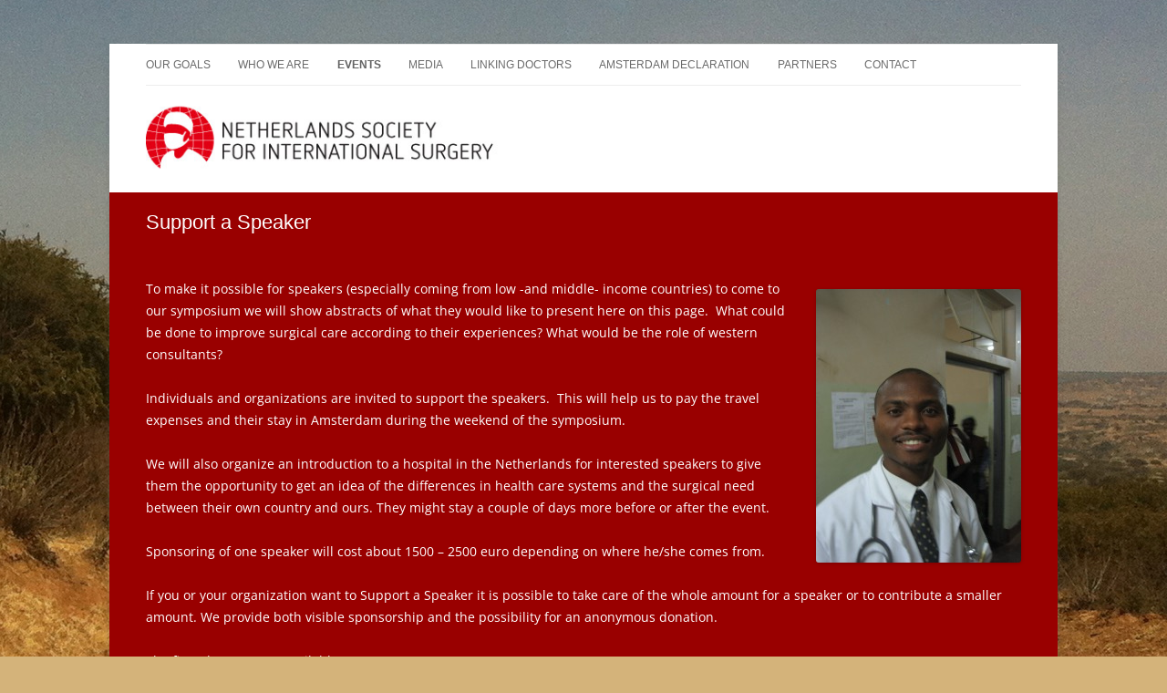

--- FILE ---
content_type: text/html; charset=UTF-8
request_url: http://www.surgicalneed.nl/?page_id=496
body_size: 7600
content:
<!DOCTYPE html>
<!--[if IE 7]>
<html class="ie ie7" lang="en-US">
<![endif]-->
<!--[if IE 8]>
<html class="ie ie8" lang="en-US">
<![endif]-->
<!--[if !(IE 7) & !(IE 8)]><!-->
<html lang="en-US">
<!--<![endif]-->
<head>
<meta charset="UTF-8" />
<meta name="viewport" content="width=device-width" />
<title>Support a Speaker | Netherlands Society for International Surgery</title>
<link rel="profile" href="https://gmpg.org/xfn/11" />
<link rel="pingback" href="http://www.surgicalneed.nl/xmlrpc.php">
<!--[if lt IE 9]>
<script src="http://www.surgicalneed.nl/wp-content/themes/twentytwelve/js/html5.js?ver=3.7.0" type="text/javascript"></script>
<![endif]-->
<meta name='robots' content='noindex, nofollow' />
	<style>img:is([sizes="auto" i], [sizes^="auto," i]) { contain-intrinsic-size: 3000px 1500px }</style>
	<link rel="alternate" type="application/rss+xml" title="Netherlands Society for International Surgery &raquo; Feed" href="http://www.surgicalneed.nl/?feed=rss2" />
<link rel="alternate" type="application/rss+xml" title="Netherlands Society for International Surgery &raquo; Comments Feed" href="http://www.surgicalneed.nl/?feed=comments-rss2" />
<script type="text/javascript">
/* <![CDATA[ */
window._wpemojiSettings = {"baseUrl":"https:\/\/s.w.org\/images\/core\/emoji\/16.0.1\/72x72\/","ext":".png","svgUrl":"https:\/\/s.w.org\/images\/core\/emoji\/16.0.1\/svg\/","svgExt":".svg","source":{"concatemoji":"http:\/\/www.surgicalneed.nl\/wp-includes\/js\/wp-emoji-release.min.js?ver=6.8.3"}};
/*! This file is auto-generated */
!function(s,n){var o,i,e;function c(e){try{var t={supportTests:e,timestamp:(new Date).valueOf()};sessionStorage.setItem(o,JSON.stringify(t))}catch(e){}}function p(e,t,n){e.clearRect(0,0,e.canvas.width,e.canvas.height),e.fillText(t,0,0);var t=new Uint32Array(e.getImageData(0,0,e.canvas.width,e.canvas.height).data),a=(e.clearRect(0,0,e.canvas.width,e.canvas.height),e.fillText(n,0,0),new Uint32Array(e.getImageData(0,0,e.canvas.width,e.canvas.height).data));return t.every(function(e,t){return e===a[t]})}function u(e,t){e.clearRect(0,0,e.canvas.width,e.canvas.height),e.fillText(t,0,0);for(var n=e.getImageData(16,16,1,1),a=0;a<n.data.length;a++)if(0!==n.data[a])return!1;return!0}function f(e,t,n,a){switch(t){case"flag":return n(e,"\ud83c\udff3\ufe0f\u200d\u26a7\ufe0f","\ud83c\udff3\ufe0f\u200b\u26a7\ufe0f")?!1:!n(e,"\ud83c\udde8\ud83c\uddf6","\ud83c\udde8\u200b\ud83c\uddf6")&&!n(e,"\ud83c\udff4\udb40\udc67\udb40\udc62\udb40\udc65\udb40\udc6e\udb40\udc67\udb40\udc7f","\ud83c\udff4\u200b\udb40\udc67\u200b\udb40\udc62\u200b\udb40\udc65\u200b\udb40\udc6e\u200b\udb40\udc67\u200b\udb40\udc7f");case"emoji":return!a(e,"\ud83e\udedf")}return!1}function g(e,t,n,a){var r="undefined"!=typeof WorkerGlobalScope&&self instanceof WorkerGlobalScope?new OffscreenCanvas(300,150):s.createElement("canvas"),o=r.getContext("2d",{willReadFrequently:!0}),i=(o.textBaseline="top",o.font="600 32px Arial",{});return e.forEach(function(e){i[e]=t(o,e,n,a)}),i}function t(e){var t=s.createElement("script");t.src=e,t.defer=!0,s.head.appendChild(t)}"undefined"!=typeof Promise&&(o="wpEmojiSettingsSupports",i=["flag","emoji"],n.supports={everything:!0,everythingExceptFlag:!0},e=new Promise(function(e){s.addEventListener("DOMContentLoaded",e,{once:!0})}),new Promise(function(t){var n=function(){try{var e=JSON.parse(sessionStorage.getItem(o));if("object"==typeof e&&"number"==typeof e.timestamp&&(new Date).valueOf()<e.timestamp+604800&&"object"==typeof e.supportTests)return e.supportTests}catch(e){}return null}();if(!n){if("undefined"!=typeof Worker&&"undefined"!=typeof OffscreenCanvas&&"undefined"!=typeof URL&&URL.createObjectURL&&"undefined"!=typeof Blob)try{var e="postMessage("+g.toString()+"("+[JSON.stringify(i),f.toString(),p.toString(),u.toString()].join(",")+"));",a=new Blob([e],{type:"text/javascript"}),r=new Worker(URL.createObjectURL(a),{name:"wpTestEmojiSupports"});return void(r.onmessage=function(e){c(n=e.data),r.terminate(),t(n)})}catch(e){}c(n=g(i,f,p,u))}t(n)}).then(function(e){for(var t in e)n.supports[t]=e[t],n.supports.everything=n.supports.everything&&n.supports[t],"flag"!==t&&(n.supports.everythingExceptFlag=n.supports.everythingExceptFlag&&n.supports[t]);n.supports.everythingExceptFlag=n.supports.everythingExceptFlag&&!n.supports.flag,n.DOMReady=!1,n.readyCallback=function(){n.DOMReady=!0}}).then(function(){return e}).then(function(){var e;n.supports.everything||(n.readyCallback(),(e=n.source||{}).concatemoji?t(e.concatemoji):e.wpemoji&&e.twemoji&&(t(e.twemoji),t(e.wpemoji)))}))}((window,document),window._wpemojiSettings);
/* ]]> */
</script>
<style id='wp-emoji-styles-inline-css' type='text/css'>

	img.wp-smiley, img.emoji {
		display: inline !important;
		border: none !important;
		box-shadow: none !important;
		height: 1em !important;
		width: 1em !important;
		margin: 0 0.07em !important;
		vertical-align: -0.1em !important;
		background: none !important;
		padding: 0 !important;
	}
</style>
<link rel='stylesheet' id='wp-block-library-css' href='http://www.surgicalneed.nl/wp-includes/css/dist/block-library/style.min.css?ver=6.8.3' type='text/css' media='all' />
<style id='wp-block-library-theme-inline-css' type='text/css'>
.wp-block-audio :where(figcaption){color:#555;font-size:13px;text-align:center}.is-dark-theme .wp-block-audio :where(figcaption){color:#ffffffa6}.wp-block-audio{margin:0 0 1em}.wp-block-code{border:1px solid #ccc;border-radius:4px;font-family:Menlo,Consolas,monaco,monospace;padding:.8em 1em}.wp-block-embed :where(figcaption){color:#555;font-size:13px;text-align:center}.is-dark-theme .wp-block-embed :where(figcaption){color:#ffffffa6}.wp-block-embed{margin:0 0 1em}.blocks-gallery-caption{color:#555;font-size:13px;text-align:center}.is-dark-theme .blocks-gallery-caption{color:#ffffffa6}:root :where(.wp-block-image figcaption){color:#555;font-size:13px;text-align:center}.is-dark-theme :root :where(.wp-block-image figcaption){color:#ffffffa6}.wp-block-image{margin:0 0 1em}.wp-block-pullquote{border-bottom:4px solid;border-top:4px solid;color:currentColor;margin-bottom:1.75em}.wp-block-pullquote cite,.wp-block-pullquote footer,.wp-block-pullquote__citation{color:currentColor;font-size:.8125em;font-style:normal;text-transform:uppercase}.wp-block-quote{border-left:.25em solid;margin:0 0 1.75em;padding-left:1em}.wp-block-quote cite,.wp-block-quote footer{color:currentColor;font-size:.8125em;font-style:normal;position:relative}.wp-block-quote:where(.has-text-align-right){border-left:none;border-right:.25em solid;padding-left:0;padding-right:1em}.wp-block-quote:where(.has-text-align-center){border:none;padding-left:0}.wp-block-quote.is-large,.wp-block-quote.is-style-large,.wp-block-quote:where(.is-style-plain){border:none}.wp-block-search .wp-block-search__label{font-weight:700}.wp-block-search__button{border:1px solid #ccc;padding:.375em .625em}:where(.wp-block-group.has-background){padding:1.25em 2.375em}.wp-block-separator.has-css-opacity{opacity:.4}.wp-block-separator{border:none;border-bottom:2px solid;margin-left:auto;margin-right:auto}.wp-block-separator.has-alpha-channel-opacity{opacity:1}.wp-block-separator:not(.is-style-wide):not(.is-style-dots){width:100px}.wp-block-separator.has-background:not(.is-style-dots){border-bottom:none;height:1px}.wp-block-separator.has-background:not(.is-style-wide):not(.is-style-dots){height:2px}.wp-block-table{margin:0 0 1em}.wp-block-table td,.wp-block-table th{word-break:normal}.wp-block-table :where(figcaption){color:#555;font-size:13px;text-align:center}.is-dark-theme .wp-block-table :where(figcaption){color:#ffffffa6}.wp-block-video :where(figcaption){color:#555;font-size:13px;text-align:center}.is-dark-theme .wp-block-video :where(figcaption){color:#ffffffa6}.wp-block-video{margin:0 0 1em}:root :where(.wp-block-template-part.has-background){margin-bottom:0;margin-top:0;padding:1.25em 2.375em}
</style>
<style id='classic-theme-styles-inline-css' type='text/css'>
/*! This file is auto-generated */
.wp-block-button__link{color:#fff;background-color:#32373c;border-radius:9999px;box-shadow:none;text-decoration:none;padding:calc(.667em + 2px) calc(1.333em + 2px);font-size:1.125em}.wp-block-file__button{background:#32373c;color:#fff;text-decoration:none}
</style>
<style id='global-styles-inline-css' type='text/css'>
:root{--wp--preset--aspect-ratio--square: 1;--wp--preset--aspect-ratio--4-3: 4/3;--wp--preset--aspect-ratio--3-4: 3/4;--wp--preset--aspect-ratio--3-2: 3/2;--wp--preset--aspect-ratio--2-3: 2/3;--wp--preset--aspect-ratio--16-9: 16/9;--wp--preset--aspect-ratio--9-16: 9/16;--wp--preset--color--black: #000000;--wp--preset--color--cyan-bluish-gray: #abb8c3;--wp--preset--color--white: #fff;--wp--preset--color--pale-pink: #f78da7;--wp--preset--color--vivid-red: #cf2e2e;--wp--preset--color--luminous-vivid-orange: #ff6900;--wp--preset--color--luminous-vivid-amber: #fcb900;--wp--preset--color--light-green-cyan: #7bdcb5;--wp--preset--color--vivid-green-cyan: #00d084;--wp--preset--color--pale-cyan-blue: #8ed1fc;--wp--preset--color--vivid-cyan-blue: #0693e3;--wp--preset--color--vivid-purple: #9b51e0;--wp--preset--color--blue: #21759b;--wp--preset--color--dark-gray: #444;--wp--preset--color--medium-gray: #9f9f9f;--wp--preset--color--light-gray: #e6e6e6;--wp--preset--gradient--vivid-cyan-blue-to-vivid-purple: linear-gradient(135deg,rgba(6,147,227,1) 0%,rgb(155,81,224) 100%);--wp--preset--gradient--light-green-cyan-to-vivid-green-cyan: linear-gradient(135deg,rgb(122,220,180) 0%,rgb(0,208,130) 100%);--wp--preset--gradient--luminous-vivid-amber-to-luminous-vivid-orange: linear-gradient(135deg,rgba(252,185,0,1) 0%,rgba(255,105,0,1) 100%);--wp--preset--gradient--luminous-vivid-orange-to-vivid-red: linear-gradient(135deg,rgba(255,105,0,1) 0%,rgb(207,46,46) 100%);--wp--preset--gradient--very-light-gray-to-cyan-bluish-gray: linear-gradient(135deg,rgb(238,238,238) 0%,rgb(169,184,195) 100%);--wp--preset--gradient--cool-to-warm-spectrum: linear-gradient(135deg,rgb(74,234,220) 0%,rgb(151,120,209) 20%,rgb(207,42,186) 40%,rgb(238,44,130) 60%,rgb(251,105,98) 80%,rgb(254,248,76) 100%);--wp--preset--gradient--blush-light-purple: linear-gradient(135deg,rgb(255,206,236) 0%,rgb(152,150,240) 100%);--wp--preset--gradient--blush-bordeaux: linear-gradient(135deg,rgb(254,205,165) 0%,rgb(254,45,45) 50%,rgb(107,0,62) 100%);--wp--preset--gradient--luminous-dusk: linear-gradient(135deg,rgb(255,203,112) 0%,rgb(199,81,192) 50%,rgb(65,88,208) 100%);--wp--preset--gradient--pale-ocean: linear-gradient(135deg,rgb(255,245,203) 0%,rgb(182,227,212) 50%,rgb(51,167,181) 100%);--wp--preset--gradient--electric-grass: linear-gradient(135deg,rgb(202,248,128) 0%,rgb(113,206,126) 100%);--wp--preset--gradient--midnight: linear-gradient(135deg,rgb(2,3,129) 0%,rgb(40,116,252) 100%);--wp--preset--font-size--small: 13px;--wp--preset--font-size--medium: 20px;--wp--preset--font-size--large: 36px;--wp--preset--font-size--x-large: 42px;--wp--preset--spacing--20: 0.44rem;--wp--preset--spacing--30: 0.67rem;--wp--preset--spacing--40: 1rem;--wp--preset--spacing--50: 1.5rem;--wp--preset--spacing--60: 2.25rem;--wp--preset--spacing--70: 3.38rem;--wp--preset--spacing--80: 5.06rem;--wp--preset--shadow--natural: 6px 6px 9px rgba(0, 0, 0, 0.2);--wp--preset--shadow--deep: 12px 12px 50px rgba(0, 0, 0, 0.4);--wp--preset--shadow--sharp: 6px 6px 0px rgba(0, 0, 0, 0.2);--wp--preset--shadow--outlined: 6px 6px 0px -3px rgba(255, 255, 255, 1), 6px 6px rgba(0, 0, 0, 1);--wp--preset--shadow--crisp: 6px 6px 0px rgba(0, 0, 0, 1);}:where(.is-layout-flex){gap: 0.5em;}:where(.is-layout-grid){gap: 0.5em;}body .is-layout-flex{display: flex;}.is-layout-flex{flex-wrap: wrap;align-items: center;}.is-layout-flex > :is(*, div){margin: 0;}body .is-layout-grid{display: grid;}.is-layout-grid > :is(*, div){margin: 0;}:where(.wp-block-columns.is-layout-flex){gap: 2em;}:where(.wp-block-columns.is-layout-grid){gap: 2em;}:where(.wp-block-post-template.is-layout-flex){gap: 1.25em;}:where(.wp-block-post-template.is-layout-grid){gap: 1.25em;}.has-black-color{color: var(--wp--preset--color--black) !important;}.has-cyan-bluish-gray-color{color: var(--wp--preset--color--cyan-bluish-gray) !important;}.has-white-color{color: var(--wp--preset--color--white) !important;}.has-pale-pink-color{color: var(--wp--preset--color--pale-pink) !important;}.has-vivid-red-color{color: var(--wp--preset--color--vivid-red) !important;}.has-luminous-vivid-orange-color{color: var(--wp--preset--color--luminous-vivid-orange) !important;}.has-luminous-vivid-amber-color{color: var(--wp--preset--color--luminous-vivid-amber) !important;}.has-light-green-cyan-color{color: var(--wp--preset--color--light-green-cyan) !important;}.has-vivid-green-cyan-color{color: var(--wp--preset--color--vivid-green-cyan) !important;}.has-pale-cyan-blue-color{color: var(--wp--preset--color--pale-cyan-blue) !important;}.has-vivid-cyan-blue-color{color: var(--wp--preset--color--vivid-cyan-blue) !important;}.has-vivid-purple-color{color: var(--wp--preset--color--vivid-purple) !important;}.has-black-background-color{background-color: var(--wp--preset--color--black) !important;}.has-cyan-bluish-gray-background-color{background-color: var(--wp--preset--color--cyan-bluish-gray) !important;}.has-white-background-color{background-color: var(--wp--preset--color--white) !important;}.has-pale-pink-background-color{background-color: var(--wp--preset--color--pale-pink) !important;}.has-vivid-red-background-color{background-color: var(--wp--preset--color--vivid-red) !important;}.has-luminous-vivid-orange-background-color{background-color: var(--wp--preset--color--luminous-vivid-orange) !important;}.has-luminous-vivid-amber-background-color{background-color: var(--wp--preset--color--luminous-vivid-amber) !important;}.has-light-green-cyan-background-color{background-color: var(--wp--preset--color--light-green-cyan) !important;}.has-vivid-green-cyan-background-color{background-color: var(--wp--preset--color--vivid-green-cyan) !important;}.has-pale-cyan-blue-background-color{background-color: var(--wp--preset--color--pale-cyan-blue) !important;}.has-vivid-cyan-blue-background-color{background-color: var(--wp--preset--color--vivid-cyan-blue) !important;}.has-vivid-purple-background-color{background-color: var(--wp--preset--color--vivid-purple) !important;}.has-black-border-color{border-color: var(--wp--preset--color--black) !important;}.has-cyan-bluish-gray-border-color{border-color: var(--wp--preset--color--cyan-bluish-gray) !important;}.has-white-border-color{border-color: var(--wp--preset--color--white) !important;}.has-pale-pink-border-color{border-color: var(--wp--preset--color--pale-pink) !important;}.has-vivid-red-border-color{border-color: var(--wp--preset--color--vivid-red) !important;}.has-luminous-vivid-orange-border-color{border-color: var(--wp--preset--color--luminous-vivid-orange) !important;}.has-luminous-vivid-amber-border-color{border-color: var(--wp--preset--color--luminous-vivid-amber) !important;}.has-light-green-cyan-border-color{border-color: var(--wp--preset--color--light-green-cyan) !important;}.has-vivid-green-cyan-border-color{border-color: var(--wp--preset--color--vivid-green-cyan) !important;}.has-pale-cyan-blue-border-color{border-color: var(--wp--preset--color--pale-cyan-blue) !important;}.has-vivid-cyan-blue-border-color{border-color: var(--wp--preset--color--vivid-cyan-blue) !important;}.has-vivid-purple-border-color{border-color: var(--wp--preset--color--vivid-purple) !important;}.has-vivid-cyan-blue-to-vivid-purple-gradient-background{background: var(--wp--preset--gradient--vivid-cyan-blue-to-vivid-purple) !important;}.has-light-green-cyan-to-vivid-green-cyan-gradient-background{background: var(--wp--preset--gradient--light-green-cyan-to-vivid-green-cyan) !important;}.has-luminous-vivid-amber-to-luminous-vivid-orange-gradient-background{background: var(--wp--preset--gradient--luminous-vivid-amber-to-luminous-vivid-orange) !important;}.has-luminous-vivid-orange-to-vivid-red-gradient-background{background: var(--wp--preset--gradient--luminous-vivid-orange-to-vivid-red) !important;}.has-very-light-gray-to-cyan-bluish-gray-gradient-background{background: var(--wp--preset--gradient--very-light-gray-to-cyan-bluish-gray) !important;}.has-cool-to-warm-spectrum-gradient-background{background: var(--wp--preset--gradient--cool-to-warm-spectrum) !important;}.has-blush-light-purple-gradient-background{background: var(--wp--preset--gradient--blush-light-purple) !important;}.has-blush-bordeaux-gradient-background{background: var(--wp--preset--gradient--blush-bordeaux) !important;}.has-luminous-dusk-gradient-background{background: var(--wp--preset--gradient--luminous-dusk) !important;}.has-pale-ocean-gradient-background{background: var(--wp--preset--gradient--pale-ocean) !important;}.has-electric-grass-gradient-background{background: var(--wp--preset--gradient--electric-grass) !important;}.has-midnight-gradient-background{background: var(--wp--preset--gradient--midnight) !important;}.has-small-font-size{font-size: var(--wp--preset--font-size--small) !important;}.has-medium-font-size{font-size: var(--wp--preset--font-size--medium) !important;}.has-large-font-size{font-size: var(--wp--preset--font-size--large) !important;}.has-x-large-font-size{font-size: var(--wp--preset--font-size--x-large) !important;}
:where(.wp-block-post-template.is-layout-flex){gap: 1.25em;}:where(.wp-block-post-template.is-layout-grid){gap: 1.25em;}
:where(.wp-block-columns.is-layout-flex){gap: 2em;}:where(.wp-block-columns.is-layout-grid){gap: 2em;}
:root :where(.wp-block-pullquote){font-size: 1.5em;line-height: 1.6;}
</style>
<link rel='stylesheet' id='twentytwelve-fonts-css' href='http://www.surgicalneed.nl/wp-content/themes/twentytwelve/fonts/font-open-sans.css?ver=20230328' type='text/css' media='all' />
<link rel='stylesheet' id='twentytwelve-style-css' href='http://www.surgicalneed.nl/wp-content/themes/surgicalneed/style.css?ver=20230328' type='text/css' media='all' />
<link rel='stylesheet' id='twentytwelve-block-style-css' href='http://www.surgicalneed.nl/wp-content/themes/twentytwelve/css/blocks.css?ver=20230213' type='text/css' media='all' />
<!--[if lt IE 9]>
<link rel='stylesheet' id='twentytwelve-ie-css' href='http://www.surgicalneed.nl/wp-content/themes/twentytwelve/css/ie.css?ver=20150214' type='text/css' media='all' />
<![endif]-->
<script type="text/javascript" src="http://www.surgicalneed.nl/wp-includes/js/jquery/jquery.min.js?ver=3.7.1" id="jquery-core-js"></script>
<script type="text/javascript" src="http://www.surgicalneed.nl/wp-includes/js/jquery/jquery-migrate.min.js?ver=3.4.1" id="jquery-migrate-js"></script>
<link rel="https://api.w.org/" href="http://www.surgicalneed.nl/index.php?rest_route=/" /><link rel="alternate" title="JSON" type="application/json" href="http://www.surgicalneed.nl/index.php?rest_route=/wp/v2/pages/496" /><link rel="EditURI" type="application/rsd+xml" title="RSD" href="http://www.surgicalneed.nl/xmlrpc.php?rsd" />
<meta name="generator" content="WordPress 6.8.3" />
<link rel="canonical" href="http://www.surgicalneed.nl/?page_id=496" />
<link rel='shortlink' href='http://www.surgicalneed.nl/?p=496' />
<link rel="alternate" title="oEmbed (JSON)" type="application/json+oembed" href="http://www.surgicalneed.nl/index.php?rest_route=%2Foembed%2F1.0%2Fembed&#038;url=http%3A%2F%2Fwww.surgicalneed.nl%2F%3Fpage_id%3D496" />
<link rel="alternate" title="oEmbed (XML)" type="text/xml+oembed" href="http://www.surgicalneed.nl/index.php?rest_route=%2Foembed%2F1.0%2Fembed&#038;url=http%3A%2F%2Fwww.surgicalneed.nl%2F%3Fpage_id%3D496&#038;format=xml" />
	<style type="text/css" id="twentytwelve-header-css">
		.site-title,
	.site-description {
		position: absolute;
		clip: rect(1px 1px 1px 1px); /* IE7 */
		clip: rect(1px, 1px, 1px, 1px);
	}
			</style>
	<style type="text/css" id="custom-background-css">
body.custom-background { background-color: #d4b37a; background-image: url("http://www.surgicalneed.nl/wp-content/uploads/2014/03/IMG_307511.jpg"); background-position: center top; background-size: auto; background-repeat: no-repeat; background-attachment: fixed; }
</style>
	</head>

<body class="wp-singular page-template-default page page-id-496 custom-background wp-embed-responsive wp-theme-twentytwelve wp-child-theme-surgicalneed full-width custom-font-enabled single-author">
<div id="page" class="hfeed site">
	<header id="masthead" class="site-header">
		<hgroup>
			<h1 class="site-title"><a href="http://www.surgicalneed.nl/" rel="home">Netherlands Society for International Surgery</a></h1>
			<h2 class="site-description"></h2>
		</hgroup>

		<nav id="site-navigation" class="main-navigation">
			<button class="menu-toggle">Menu</button>
			<a class="assistive-text" href="#content">Skip to content</a>
			<div class="menu-menu-2-container"><ul id="menu-menu-2" class="nav-menu"><li id="menu-item-582" class="menu-item menu-item-type-post_type menu-item-object-page menu-item-582"><a href="http://www.surgicalneed.nl/?page_id=23">Our goals</a></li>
<li id="menu-item-609" class="menu-item menu-item-type-post_type menu-item-object-page menu-item-609"><a href="http://www.surgicalneed.nl/?page_id=27">Who we are</a></li>
<li id="menu-item-2794" class="menu-item menu-item-type-post_type menu-item-object-page current-menu-ancestor current_page_ancestor menu-item-has-children menu-item-2794"><a href="http://www.surgicalneed.nl/?page_id=2766">Events</a>
<ul class="sub-menu">
	<li id="menu-item-3033" class="menu-item menu-item-type-post_type menu-item-object-page menu-item-home menu-item-3033"><a href="http://www.surgicalneed.nl/">News / events</a></li>
	<li id="menu-item-3034" class="menu-item menu-item-type-post_type menu-item-object-page menu-item-3034"><a href="http://www.surgicalneed.nl/?page_id=1691">Past Events</a></li>
	<li id="menu-item-3049" class="menu-item menu-item-type-post_type menu-item-object-page current-menu-ancestor current-menu-parent current_page_parent current_page_ancestor menu-item-has-children menu-item-3049"><a href="http://www.surgicalneed.nl/?page_id=31">Symposium 2014</a>
	<ul class="sub-menu">
		<li id="menu-item-3020" class="menu-item menu-item-type-post_type menu-item-object-page menu-item-3020"><a href="http://www.surgicalneed.nl/?page_id=1015">Abstracts online</a></li>
		<li id="menu-item-3021" class="menu-item menu-item-type-post_type menu-item-object-page menu-item-3021"><a href="http://www.surgicalneed.nl/?page_id=429">Advisory Board</a></li>
		<li id="menu-item-3022" class="menu-item menu-item-type-post_type menu-item-object-page menu-item-3022"><a href="http://www.surgicalneed.nl/?page_id=1023">Flyer</a></li>
		<li id="menu-item-3023" class="menu-item menu-item-type-post_type menu-item-object-page menu-item-3023"><a href="http://www.surgicalneed.nl/?page_id=1291">Mapping the Speakers</a></li>
		<li id="menu-item-3024" class="menu-item menu-item-type-post_type menu-item-object-page menu-item-3024"><a href="http://www.surgicalneed.nl/?page_id=2413">Photo&#8217;s symposium</a></li>
		<li id="menu-item-3025" class="menu-item menu-item-type-post_type menu-item-object-page menu-item-3025"><a href="http://www.surgicalneed.nl/?page_id=2435">Powerpoint presentations and movies </a></li>
		<li id="menu-item-3026" class="menu-item menu-item-type-post_type menu-item-object-page menu-item-3026"><a href="http://www.surgicalneed.nl/?page_id=857">Program symposium</a></li>
		<li id="menu-item-3030" class="menu-item menu-item-type-post_type menu-item-object-page menu-item-3030"><a href="http://www.surgicalneed.nl/?page_id=1703">The symposium images</a></li>
		<li id="menu-item-3031" class="menu-item menu-item-type-post_type menu-item-object-page menu-item-3031"><a href="http://www.surgicalneed.nl/?page_id=1700">The symposium in the Dutch press</a></li>
		<li id="menu-item-3027" class="menu-item menu-item-type-post_type menu-item-object-page menu-item-3027"><a href="http://www.surgicalneed.nl/?page_id=1001">Sponsors and exhibitors</a></li>
		<li id="menu-item-3028" class="menu-item menu-item-type-post_type menu-item-object-page current-menu-item page_item page-item-496 current_page_item menu-item-3028"><a href="http://www.surgicalneed.nl/?page_id=496" aria-current="page">Support a Speaker</a></li>
	</ul>
</li>
</ul>
</li>
<li id="menu-item-2729" class="menu-item menu-item-type-post_type menu-item-object-page menu-item-has-children menu-item-2729"><a href="http://www.surgicalneed.nl/?page_id=2721">Media</a>
<ul class="sub-menu">
	<li id="menu-item-3035" class="menu-item menu-item-type-post_type menu-item-object-page menu-item-3035"><a href="http://www.surgicalneed.nl/?page_id=2725">Articles</a></li>
	<li id="menu-item-3037" class="menu-item menu-item-type-post_type menu-item-object-page menu-item-3037"><a href="http://www.surgicalneed.nl/?page_id=2662">Books</a></li>
	<li id="menu-item-3036" class="menu-item menu-item-type-post_type menu-item-object-page menu-item-3036"><a href="http://www.surgicalneed.nl/?page_id=2718">Newsletters</a></li>
</ul>
</li>
<li id="menu-item-607" class="menu-item menu-item-type-post_type menu-item-object-page menu-item-607"><a href="http://www.surgicalneed.nl/?page_id=33">Linking doctors</a></li>
<li id="menu-item-2609" class="menu-item menu-item-type-post_type menu-item-object-page menu-item-2609"><a href="http://www.surgicalneed.nl/?page_id=2606">Amsterdam Declaration</a></li>
<li id="menu-item-973" class="menu-item menu-item-type-post_type menu-item-object-page menu-item-973"><a href="http://www.surgicalneed.nl/?page_id=941">Partners</a></li>
<li id="menu-item-2928" class="menu-item menu-item-type-post_type menu-item-object-page menu-item-2928"><a href="http://www.surgicalneed.nl/?page_id=2902">Contact</a></li>
</ul></div>		</nav><!-- #site-navigation -->

				<a href="http://www.surgicalneed.nl/"><img src="http://www.surgicalneed.nl/wp-content/uploads/2014/03/header1.jpg" class="header-image" width="1016" height="122" alt="Netherlands Society for International Surgery" /></a>
			</header><!-- #masthead -->

	<div id="main" class="wrapper">

	<div id="primary" class="site-content">
		<div id="content" role="main">

							
	<article id="post-496" class="post-496 page type-page status-publish hentry">
		<header class="entry-header">
													<h1 class="entry-title">Support a Speaker</h1>
		</header>

		<div class="entry-content">
			<p>&nbsp;</p>
<p><img fetchpriority="high" decoding="async" class="alignright size-medium wp-image-508" style="line-height: 24px;" src="http://www.surgicalneed.nl/wp-content/uploads/2014/02/malawi-1-194-225x300.jpg" alt="malawi 1 194" width="225" height="300" /></p>
<p>To make it possible for speakers (especially coming from low -and middle- income countries) to come to our symposium we will show abstracts of what they would like to present here on this page.  What could be done to improve surgical care according to their experiences? What would be the role of western consultants?</p>
<p>Individuals and organizations are invited to support the speakers.  This will help us to pay the travel expense<span style="font-size: 1rem; line-height: 1.714285714;">s and</span> their stay in Amsterdam during the weekend of the symposium.</p>
<p>We will also organize an introduction to a hospital in the Netherlands for interested speakers to give them the opportunity to get an idea of the differences in health care systems and the surgical need between their own country and ours. They might stay a couple of days more before or after the event.</p>
<p>Sponsoring of one speaker will cost about 1500 &#8211; 2500 euro depending on where he/she comes from.</p>
<p>If you or your organization want to Support a Speaker it is possible to take care of the whole amount for a speaker or to contribute a smaller amount. We provide both visible sponsorship and the possibility for an anonymous donation.</p>
<p>The first abstracts are available now:</p>
<p><a href="http://www.surgicalneed.nl/wp-content/uploads/2014/05/Fred-Hafasha-Uganda.pdf">Fred Hafasha, Uganda</a></p>
<p><a href="http://www.surgicalneed.nl/wp-content/uploads/2014/05/Edna-Adan-and-Dr.-Mrs.-Shukri-Somaliland.pdf">Edna Adan and Dr. Mrs. Shukri, Somaliland</a></p>
<p><a href="http://www.surgicalneed.nl/wp-content/uploads/2014/05/Dr.-Lule-and-Dr.-Nolens-Uganda.pdf">Dr. Lule and Dr. Nolens, Uganda</a></p>
<p><a href="http://www.surgicalneed.nl/wp-content/uploads/2014/05/Dr-Asrat-Mengiste-Kenia.pdf">Dr Asrat Mengiste, Kenia</a></p>
<p><a href="http://www.surgicalneed.nl/wp-content/uploads/2014/02/Dr-Sutrisno-Indonesia.pdf">Dr Sutrisno, Indonesia</a></p>
<p><a href="http://www.surgicalneed.nl/wp-content/uploads/2014/02/Dr-Nuwas-Tanzania.pdf">Dr Nuwas, Tanzania</a></p>
<p><a href="http://www.surgicalneed.nl/wp-content/uploads/2014/05/Dr-Lungu-Malawi.pdf">Dr Lungu, Malawi</a></p>
<p><a href="http://www.surgicalneed.nl/wp-content/uploads/2014/02/Dr.-Gudugbe-Ghana1.pdf">Dr. Gudugbe, Ghana</a></p>
<p><a href="http://www.surgicalneed.nl/wp-content/uploads/2014/02/Dr.-Kruip-Mexico.pdf">Dr. Kruip, Mexico</a></p>
<p><a href="http://www.surgicalneed.nl/wp-content/uploads/2014/05/Dr.-Korpisa-Ghana.pdf">Dr. Korpisa, Ghana</a></p>
<p>&nbsp;</p>
<p>Please contact us if you are interested: surgicalneed@gmail.com</p>
<p>We will be happy to provide further information!</p>
					</div><!-- .entry-content -->
		<footer class="entry-meta">
					</footer><!-- .entry-meta -->
	</article><!-- #post -->
				
<div id="comments" class="comments-area">

	
	
	
</div><!-- #comments .comments-area -->
			
		</div><!-- #content -->
	</div><!-- #primary -->


		</div><!-- #main .wrapper -->
	<footer id="colophon" role="contentinfo">
		<div class="site-info">
									<a href="https://wordpress.org/" class="imprint" title="Semantic Personal Publishing Platform">
				Proudly powered by WordPress			</a>
		</div><!-- .site-info -->
	</footer><!-- #colophon -->
</div><!-- #page -->

<script type="text/javascript" src="http://www.surgicalneed.nl/wp-content/themes/twentytwelve/js/navigation.js?ver=20141205" id="twentytwelve-navigation-js"></script>
</body>
</html>
